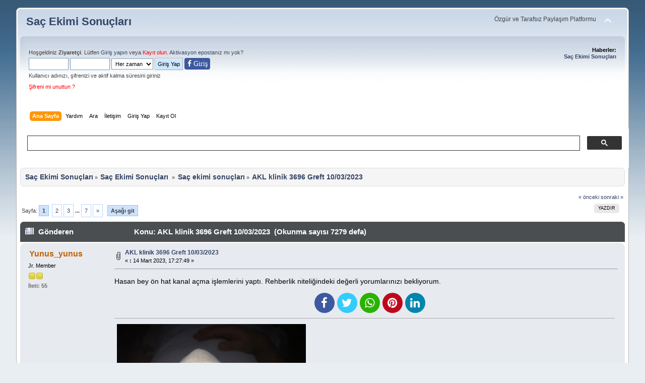

--- FILE ---
content_type: text/html; charset=UTF-8
request_url: https://www.sacekimisonuclari.com/index.php?topic=30895.0
body_size: 9585
content:
<!DOCTYPE html PUBLIC "-//W3C//DTD XHTML 1.0 Transitional//EN" "https://www.w3.org/TR/xhtml1/DTD/xhtml1-transitional.dtd">
<html xmlns="https://www.w3.org/1999/xhtml">
<head>
	<link rel="stylesheet" type="text/css" href="https://www.sacekimisonuclari.com/Themes/default_mobil/css/index.css?fin3" />
	<link rel="stylesheet" type="text/css" href="https://www.sacekimisonuclari.com/Themes/default_mobil/css/responsive.css?fin3" />
	<link rel="stylesheet" type="text/css" href="https://www.sacekimisonuclari.com/Themes/default/css/webkit.css" />
	<script type="text/javascript" src="https://www.sacekimisonuclari.com/Themes/default/scripts/script.js?fin20"></script>
	<script type="text/javascript" src="https://www.sacekimisonuclari.com/Themes/default_mobil/scripts/theme.js?fin20"></script>
	<script type="text/javascript"><!-- // --><![CDATA[
		var smf_theme_url = "https://www.sacekimisonuclari.com/Themes/default_mobil";
		var smf_default_theme_url = "https://www.sacekimisonuclari.com/Themes/default";
		var smf_images_url = "https://www.sacekimisonuclari.com/Themes/default_mobil/images";
		var smf_scripturl = "https://www.sacekimisonuclari.com/index.php?PHPSESSID=a218b56a24095ec79e85dc1af3ccf5cc&amp;";
		var smf_iso_case_folding = false;
		var smf_charset = "UTF-8";
		var ajax_notification_text = "Yükleniyor...";
		var ajax_notification_cancel_text = "İptal";
	// ]]></script>
	<meta name="viewport" content="width=device-width, initial-scale=1"/>
	<meta http-equiv="Content-Type" content="text/html; charset=UTF-8"/>
	<meta name="description" content="AKL klinik 3696 Greft 10/03/2023" />
	<title>AKL klinik 3696 Greft 10/03/2023</title>		
	<meta name="robots" content="index, follow"/>
	<meta name="robots" content="index, archive"/>
	<meta name="revisit-after" content="1 days"/>
	<meta name="robots" content="all"/>
	<meta name="googlebot" content="all"/>
	<meta name="googlebot" content="index, follow"/>	
	<meta name="google-site-verification" content="_1fx3dsKMUiCy9hFc7crxrHgSXfXVhipgUbskOdmFmk"/>
<!-- Bad Behavior 2.2.20 run time: 0.000 ms -->
<meta http-equiv="Refresh" content="70"/>
	<link rel="canonical" href="https://www.sacekimisonuclari.com/index.php?topic=30895.0" />
	<link rel="help" href="https://www.sacekimisonuclari.com/index.php?PHPSESSID=a218b56a24095ec79e85dc1af3ccf5cc&amp;action=help" />
	<link rel="search" href="https://www.sacekimisonuclari.com/index.php?PHPSESSID=a218b56a24095ec79e85dc1af3ccf5cc&amp;action=search" />
	<link rel="contents" href="https://www.sacekimisonuclari.com/index.php?PHPSESSID=a218b56a24095ec79e85dc1af3ccf5cc&amp;" />
	<link rel="alternate" type="application/rss+xml" title="Saç Ekimi Sonuçları - RSS" href="https://www.sacekimisonuclari.com/index.php?PHPSESSID=a218b56a24095ec79e85dc1af3ccf5cc&amp;type=rss;action=.xml" />
	<link rel="index" href="https://www.sacekimisonuclari.com/index.php?PHPSESSID=a218b56a24095ec79e85dc1af3ccf5cc&amp;board=2.0" />
	<script src="https://cdn.onesignal.com/sdks/OneSignalSDK.js" async=""></script>
	<script>
	  var OneSignal = window.OneSignal || [];
	  OneSignal.push(function() {
	    OneSignal.init({
	      appId: "8d4f77f8-71f2-4601-a71c-559e623093f7",
	      autoRegister: false,
	    });
	  });

	 OneSignal.push(function() {
	  OneSignal.sendTags({
	    uid: "0",
	    uname: "",
	  });
	});
	</script>
	
<!-- OneAll.com / Social Login for SMF //-->
<script type="text/javascript" src="//sacekimisonuclari.api.oneall.com/socialize/library.js"></script>
	<!-- Global site tag (gtag.js) - Google Analytics -->
<script async src="https://www.googletagmanager.com/gtag/js?id=UA-109505831-2"></script>
<script>
  window.dataLayer = window.dataLayer || [];
  function gtag(){dataLayer.push(arguments);}
  gtag('js', new Date());

  gtag('config', 'UA-109505831-2');
</script>
	<link rel="stylesheet" type="text/css" id="pagination_css" href="https://www.sacekimisonuclari.com/Themes/default/css/pagination.css" />
</head>
<body>
<div id="wrapper" style="width: 95%">
	<div id="header"><div class="frame">
		<div id="top_section">
			<h1 class="forumtitle">
				<a href="https://www.sacekimisonuclari.com/index.php?PHPSESSID=a218b56a24095ec79e85dc1af3ccf5cc&amp;">Saç Ekimi Sonuçları</a>
			</h1>
			<img id="upshrink" src="https://www.sacekimisonuclari.com/Themes/default_mobil/images/upshrink.png" alt="*" title="Alanı gizle/göster" style="display: none;" />
			<div id="siteslogan" class="floatright">Özgür ve Tarafsız Paylaşım Platformu</div>
		</div>
		<div id="upper_section" class="middletext">
			<div class="user">
				<script type="text/javascript" src="https://www.sacekimisonuclari.com/Themes/default/scripts/sha1.js"></script>
				<form id="guest_form" action="https://www.sacekimisonuclari.com/index.php?PHPSESSID=a218b56a24095ec79e85dc1af3ccf5cc&amp;action=login2" method="post" accept-charset="UTF-8"  onsubmit="hashLoginPassword(this, 'bdffdb7dd96cddb259f10efbe1516614');">
					<div class="info">Hoşgeldiniz <b>Ziyaretçi</b>. Lütfen <a rel="nofollow" href="https://www.sacekimisonuclari.com/index.php?PHPSESSID=a218b56a24095ec79e85dc1af3ccf5cc&amp;action=login">Giriş yapın</a> veya <a class="kayitnew" rel="nofollow" href="https://www.sacekimisonuclari.com/index.php?PHPSESSID=a218b56a24095ec79e85dc1af3ccf5cc&amp;action=register">Kayıt olun</a>.
<a rel="nofollow" href="https://www.sacekimisonuclari.com/index.php?PHPSESSID=a218b56a24095ec79e85dc1af3ccf5cc&amp;action=activate">Aktivasyon eposta</a>nız mı yok?</div>
					<input type="text" name="user" size="10" class="input_text" style="padding:5px;"/>
					<input type="password" name="passwrd" size="10" class="input_password"  style="padding:5px;"/>
					<select class="hidden" name="cookielength" style="padding:3.3px;">
						<option value="60">1 Saat</option>
						<option value="1440">1 Gün</option>
						<option value="10080">1 Hafta</option>
						<option value="43200">1 Ay</option>
						<option value="-1" selected="selected">Her zaman</option>
					</select>
					<input type="submit" value="Giriş Yap" class="button_submit" />
						<span class="facelog"><a href="https://www.sacekimisonuclari.com/index.php?PHPSESSID=a218b56a24095ec79e85dc1af3ccf5cc&amp;action=login;#facebooklogin"><i class="fa fa-facebook" aria-hidden="true"> Giri&#351;</i></a></span><br />
					<div class="info">Kullanıcı adınızı, şifrenizi ve aktif kalma süresini giriniz</div>
					<div class="info"><a class="kayitnew" href="https://www.sacekimisonuclari.com/index.php?PHPSESSID=a218b56a24095ec79e85dc1af3ccf5cc&amp;action=reminder">Şifreni mi unuttun ?</a></div>
					<input type="hidden" name="hash_passwrd" value="" /><input type="hidden" name="c279e4f6d6" value="bdffdb7dd96cddb259f10efbe1516614" />
				</form>
			</div><div class="news normaltext">
				<h2>Haberler: </h2>
				<p><strong><a href="https://www.sacekimisonuclari.com/index.php?PHPSESSID=a218b56a24095ec79e85dc1af3ccf5cc&amp;topic=24383.0" title="Saç Ekimi Sonuçları forum">Saç Ekimi Sonuçları</a></strong></p>
			</div>
		</div>
		<br class="clear" />
		<script type="text/javascript"><!-- // --><![CDATA[
			var oMainHeaderToggle = new smc_Toggle({
				bToggleEnabled: true,
				bCurrentlyCollapsed: false,
				aSwappableContainers: [
					'upper_section'
				],
				aSwapImages: [
					{
						sId: 'upshrink',
						srcExpanded: smf_images_url + '/upshrink.png',
						altExpanded: 'Alanı gizle/göster',
						srcCollapsed: smf_images_url + '/upshrink2.png',
						altCollapsed: 'Alanı gizle/göster'
					}
				],
				oThemeOptions: {
					bUseThemeSettings: false,
					sOptionName: 'collapse_header',
					sSessionVar: 'c279e4f6d6',
					sSessionId: 'bdffdb7dd96cddb259f10efbe1516614'
				},
				oCookieOptions: {
					bUseCookie: true,
					sCookieName: 'upshrink'
				}
			});
		// ]]></script>
		<div id="main_menu">
			<ul class="dropmenu" id="menu_nav">
				<li id="button_home">
					<a class="active firstlevel" href="https://www.sacekimisonuclari.com/index.php?PHPSESSID=a218b56a24095ec79e85dc1af3ccf5cc&amp;">
					
						<span class="last firstlevel">Ana Sayfa</span>
					</a>
				</li>
				<li id="button_help">
					<a class="firstlevel" href="https://www.sacekimisonuclari.com/index.php?PHPSESSID=a218b56a24095ec79e85dc1af3ccf5cc&amp;action=help">
					
						<span class="firstlevel">Yardım</span>
					</a>
				</li>
				<li id="button_search">
					<a class="firstlevel" href="https://www.sacekimisonuclari.com/index.php?PHPSESSID=a218b56a24095ec79e85dc1af3ccf5cc&amp;action=search">
					
						<span class="firstlevel">Ara</span>
					</a>
				</li>
				<li id="button_contact">
					<a class="firstlevel" href="https://www.sacekimisonuclari.com/index.php?PHPSESSID=a218b56a24095ec79e85dc1af3ccf5cc&amp;action=contact">
					
						<span class="firstlevel">İletişim</span>
					</a>
				</li>
				<li id="button_login">
					<a class="firstlevel" href="https://www.sacekimisonuclari.com/index.php?PHPSESSID=a218b56a24095ec79e85dc1af3ccf5cc&amp;action=login">
					
						<span class="firstlevel">Giriş Yap</span>
					</a>
				</li>
				<li id="button_register">
					<a class="firstlevel" href="https://www.sacekimisonuclari.com/index.php?PHPSESSID=a218b56a24095ec79e85dc1af3ccf5cc&amp;action=register">
					
						<span class="last firstlevel">Kayıt Ol</span>
					</a>
				</li>
			</ul>
		</div>
		<br class="clear" />
	</div></div>
	<div id="content_section"><script async src="https://cse.google.com/cse.js?cx=c0cabe137f551ae2c">
</script>
<div class="gcse-search"></div>
<br /><div class="frame">
		<div id="main_content_section">
	<div class="navigate_section">
		<ul>
			<li>
				<a href="https://www.sacekimisonuclari.com/index.php?PHPSESSID=a218b56a24095ec79e85dc1af3ccf5cc&amp;"><span>Saç Ekimi Sonuçları</span></a> &#187;
			</li>
			<li>
				<a href="https://www.sacekimisonuclari.com/index.php?PHPSESSID=a218b56a24095ec79e85dc1af3ccf5cc&amp;#c3"><span>Saç Ekimi Sonuçları </span></a> &#187;
			</li>
			<li>
				<a href="https://www.sacekimisonuclari.com/index.php?PHPSESSID=a218b56a24095ec79e85dc1af3ccf5cc&amp;board=2.0"><span>Saç ekimi sonuçları</span></a> &#187;
			</li>
			<li class="last">
				<a href="https://www.sacekimisonuclari.com/index.php?PHPSESSID=a218b56a24095ec79e85dc1af3ccf5cc&amp;topic=30895.0"><span>AKL klinik 3696 Greft 10/03/2023</span></a>
			</li>
		</ul>
	</div>
			<a id="top"></a>
			<a id="msg576107"></a>
			<div class="pagesection">
				<div class="nextlinks"><a href="https://www.sacekimisonuclari.com/index.php?PHPSESSID=a218b56a24095ec79e85dc1af3ccf5cc&amp;topic=30895.0;prev_next=prev#new">&laquo; önceki</a> <a href="https://www.sacekimisonuclari.com/index.php?PHPSESSID=a218b56a24095ec79e85dc1af3ccf5cc&amp;topic=30895.0;prev_next=next#new">sonraki &raquo;</a></div>
		<div class="buttonlist floatright">
			<ul>
				<li><a class="button_strip_print" href="https://www.sacekimisonuclari.com/index.php?PHPSESSID=a218b56a24095ec79e85dc1af3ccf5cc&amp;action=printpage;topic=30895.0" rel="new_win nofollow"><span class="last">Yazdır</span></a></li>
			</ul>
		</div>
				<div class="pagelinks floatleft">Sayfa: <strong>1</strong> <a class="navPages" href="https://www.sacekimisonuclari.com/index.php?PHPSESSID=a218b56a24095ec79e85dc1af3ccf5cc&amp;topic=30895.15">2</a> <a class="navPages" href="https://www.sacekimisonuclari.com/index.php?PHPSESSID=a218b56a24095ec79e85dc1af3ccf5cc&amp;topic=30895.30">3</a> <span style="font-weight: bold;" onclick="expandPages(this, 'https://www.sacekimisonuclari.com/index.php?topic=30895.%1$d', 45, 90, 15);" onmouseover="this.style.cursor='pointer';"> ... </span><a class="navPages" href="https://www.sacekimisonuclari.com/index.php?PHPSESSID=a218b56a24095ec79e85dc1af3ccf5cc&amp;topic=30895.90">7</a>  <a class="navPages" href="https://www.sacekimisonuclari.com/index.php?PHPSESSID=a218b56a24095ec79e85dc1af3ccf5cc&amp;topic=30895.15">&raquo;</a>  &nbsp;&nbsp;<a href="#lastPost"><strong>Aşağı git</strong></a></div>
			</div>
			<div id="forumposts">
				<div class="cat_bar">
					<h3 class="catbg">
						<img src="https://www.sacekimisonuclari.com/Themes/default_mobil/images/topic/veryhot_post.gif" align="bottom" alt="" />
						<span id="author">Gönderen</span>
						Konu: AKL klinik 3696 Greft 10/03/2023 &nbsp;(Okunma sayısı 7279 defa)
					</h3>
				</div>
				<form action="https://www.sacekimisonuclari.com/index.php?PHPSESSID=a218b56a24095ec79e85dc1af3ccf5cc&amp;action=quickmod2;topic=30895.0" method="post" accept-charset="UTF-8" name="quickModForm" id="quickModForm" style="margin: 0;" onsubmit="return oQuickModify.bInEditMode ? oQuickModify.modifySave('bdffdb7dd96cddb259f10efbe1516614', 'c279e4f6d6') : false">
				<div class="windowbg">
					<span class="topslice"><span></span></span>
					<div class="post_wrapper">
						<div class="poster">
							<h4>
								<a href="https://www.sacekimisonuclari.com/index.php?PHPSESSID=a218b56a24095ec79e85dc1af3ccf5cc&amp;action=profile;u=18765" title="Profilini görüntüle: Yunus_yunus">Yunus_yunus</a>
							</h4><ul class="reset smalltext" id="msg_576107_extra_info">
								<li class="postgroup">Jr. Member</li>
								<li class="stars"><img src="https://www.sacekimisonuclari.com/Themes/default_mobil/images/star.gif" alt="*" /><img src="https://www.sacekimisonuclari.com/Themes/default_mobil/images/star.gif" alt="*" /></li>
								<li class="postcount">İleti: 55</li>
								<li class="profile">
									<ul>
									</ul>
								</li>
							</ul>
						</div>
						<div class="postarea">
							<div class="flow_hidden">
								<div class="keyinfo">
									<div class="messageicon">
										<img src="https://www.sacekimisonuclari.com/Themes/default_mobil/images/post/clip.gif" alt="" />
									</div>
									<h5 id="subject_576107">
										<a href="https://www.sacekimisonuclari.com/index.php?PHPSESSID=a218b56a24095ec79e85dc1af3ccf5cc&amp;topic=30895.msg576107#msg576107" rel="nofollow">AKL klinik 3696 Greft 10/03/2023</a>
									</h5>
									<div class="smalltext">&#171; <strong> :</strong> 14 Mart 2023, 17:27:49 &#187;</div>
									<div id="msg_576107_quick_mod"></div>
								</div>
							</div>
							<div class="post">
								<div class="inner" id="msg_576107">Hasan bey ön hat kanal açma işlemlerini yaptı. Rehberlik niteliğindeki değerli yorumlarınızı bekliyorum. </div>
							</div><ul class="social-icons list-inline li_left">
				<li><a rel="nofollow" href="https://www.facebook.com/sharer.php?u=https://www.sacekimisonuclari.com/index.php?topic=30895.0" target="_blank"><i class="fa fa-facebook"></i></a></li>
				<li><a rel="nofollow" href="https://twitter.com/share?via=sacekimsonuclari.com&amp;url=https://www.sacekimisonuclari.com/index.php?topic=30895.0&amp;text=AKL klinik 3696 Greft 10/03/2023" target="_blank"><i class="fa fa-twitter"></i></a></li>
				<li><a rel="nofollow" data-whatsappshare="" href="whatsapp://send?text=AKL klinik 3696 Greft 10/03/2023 https://www.sacekimisonuclari.com/index.php?topic=30895.0""><i class="fa fa-whatsapp"></i></a></li>		
				<li><a rel="nofollow" href="https://pinterest.com/pin/create/button/?url=https://www.sacekimisonuclari.com/index.php?topic=30895.0&amp;description=AKL klinik 3696 Greft 10/03/2023" target="_blank"><i class="fa fa-pinterest"></i></a></li>
			    <li><a rel="nofollow" href="https://www.linkedin.com/shareArticle?mini=true&amp;url=https://www.sacekimisonuclari.com/index.php?topic=30895.0&amp;title=AKL klinik 3696 Greft 10/03/2023&amp;summary=&amp;source="><i class="fa fa-linkedin"></i></a></li>
				</ul>
							<div id="msg_576107_footer" class="attachments smalltext">
								<div style="overflow: auto;">
                    <a href="https://www.sacekimisonuclari.com/index.php?PHPSESSID=a218b56a24095ec79e85dc1af3ccf5cc&amp;action=dlattach;topic=30895.0;attach=457553;image" id="link_457553" onclick="return reqWin('https://www.sacekimisonuclari.com/index.php?action=dlattach;topic=30895.0;attach=457553;image', 920, 1220, true);"><img src="https://www.sacekimisonuclari.com/index.php?PHPSESSID=a218b56a24095ec79e85dc1af3ccf5cc&amp;action=dlattach;topic=30895.0;attach=457554;image" alt="*" id="thumb_457553" /></a><br /><a href="https://www.sacekimisonuclari.com/index.php?PHPSESSID=a218b56a24095ec79e85dc1af3ccf5cc&amp;action=dlattach;topic=30895.0;attach=457553"><img src="https://www.sacekimisonuclari.com/Themes/default_mobil/images/icons/clip.gif" align="middle" alt="*" />&nbsp;IMG-20230313-WA0007.jpg</a> 
            (136.47 KB , 900x1200 - Gösterim: 99 kez.)<br />
                    <a href="https://www.sacekimisonuclari.com/index.php?PHPSESSID=a218b56a24095ec79e85dc1af3ccf5cc&amp;action=dlattach;topic=30895.0;attach=457555;image" id="link_457555" onclick="return reqWin('https://www.sacekimisonuclari.com/index.php?action=dlattach;topic=30895.0;attach=457555;image', 676, 489, true);"><img src="https://www.sacekimisonuclari.com/index.php?PHPSESSID=a218b56a24095ec79e85dc1af3ccf5cc&amp;action=dlattach;topic=30895.0;attach=457556;image" alt="*" id="thumb_457555" /></a><br /><a href="https://www.sacekimisonuclari.com/index.php?PHPSESSID=a218b56a24095ec79e85dc1af3ccf5cc&amp;action=dlattach;topic=30895.0;attach=457555"><img src="https://www.sacekimisonuclari.com/Themes/default_mobil/images/icons/clip.gif" align="middle" alt="*" />&nbsp;IMG-20230311-WA0010.jpg</a> 
            (78.25 KB , 656x469 - Gösterim: 107 kez.)<br /><br />Diğer resimleri görmek için <a style="color:red;" rel="nofollow" href="/index.php?action=register">ÜYE OL</a> yada <a style="color:red;" rel="nofollow" href="/index.php?action=login">GİRİŞ</a> yap<br /><br />Diğer resimleri görmek için <a style="color:red;" rel="nofollow" href="/index.php?action=register">ÜYE OL</a> yada <a style="color:red;" rel="nofollow" href="/index.php?action=login">GİRİŞ</a> yap<br /><br />Diğer resimleri görmek için <a style="color:red;" rel="nofollow" href="/index.php?action=register">ÜYE OL</a> yada <a style="color:red;" rel="nofollow" href="/index.php?action=login">GİRİŞ</a> yap<br />
								</div>
							</div>
						</div>
						<div class="moderatorbar">
							<div class="smalltext modified" id="modified_576107">
							</div>
							<div class="smalltext reportlinks">
								<img src="https://www.sacekimisonuclari.com/Themes/default_mobil/images/ip.gif" alt="" />
								Kayıtlı
							</div>
							<div class="custom_fields_above_signature">
								<ul class="reset nolist">
									<li><b>Yaşınız</b> 34</li>
								</ul>
							</div>
  <div class="sac-ekimi-sonuclari">Farklı Saç Ekimi Sonuçları</div><ul class="sac-ekimi"><ol><li><a href="https://www.sacekimisonuclari.com/index.php?PHPSESSID=a218b56a24095ec79e85dc1af3ccf5cc&amp;topic=30309.0" target="_blank" title="Akl klinik 21.01.2023 4230 greft yaş 28">Akl klinik 21.01.2023 4230 greft yaş 28</a></li><li><a href="https://www.sacekimisonuclari.com/index.php?PHPSESSID=a218b56a24095ec79e85dc1af3ccf5cc&amp;topic=30318.0" target="_blank" title="AKL KLİNİK / 23.01.2023 / 4.470 GREFT / YAŞ : 35">AKL KLİNİK / 23.01.2023 / 4.470 GREFT / YAŞ : 35</a></li><li><a href="https://www.sacekimisonuclari.com/index.php?PHPSESSID=a218b56a24095ec79e85dc1af3ccf5cc&amp;topic=30429.0" target="_blank" title="Akl klinik 30.01.2023 /3720 Greft (24 yaşındayım)">Akl klinik 30.01.2023 /3720 Greft (24 yaşındayım)</a></li><li><a href="https://www.sacekimisonuclari.com/index.php?PHPSESSID=a218b56a24095ec79e85dc1af3ccf5cc&amp;topic=30514.0" target="_blank" title="AKL klinik 17.01.2023 saç ekimi 4125 greft 26 yaş">AKL klinik 17.01.2023 saç ekimi 4125 greft 26 yaş</a></li><li><a href="https://www.sacekimisonuclari.com/index.php?PHPSESSID=a218b56a24095ec79e85dc1af3ccf5cc&amp;topic=31416.0" target="_blank" title="27/04/2023 AKL klinik saç ekim /4260 Greft yaş 41">27/04/2023 AKL klinik saç ekim /4260 Greft yaş 41</a></li><li><a href="https://www.sacekimisonuclari.com/index.php?PHPSESSID=a218b56a24095ec79e85dc1af3ccf5cc&amp;topic=31494.0" target="_blank" title="27/04/2023 AKL klinik saç ekim kabuk yıkama sonrası yaş 41">27/04/2023 AKL klinik saç ekim kabuk yıkama sonrası yaş 41</a></li><li><a href="https://www.sacekimisonuclari.com/index.php?PHPSESSID=a218b56a24095ec79e85dc1af3ccf5cc&amp;topic=31621.0" target="_blank" title="Akl Klinik 26.05.2023 yaş: 28">Akl Klinik 26.05.2023 yaş: 28</a></li><li><a href="https://www.sacekimisonuclari.com/index.php?PHPSESSID=a218b56a24095ec79e85dc1af3ccf5cc&amp;topic=31748.0" target="_blank" title="05.06.2023 AKL Klinik Saç ekimi 3300 Greft Yaş:28">05.06.2023 AKL Klinik Saç ekimi 3300 Greft Yaş:28</a></li><li><a href="https://www.sacekimisonuclari.com/index.php?PHPSESSID=a218b56a24095ec79e85dc1af3ccf5cc&amp;topic=32221.0" target="_blank" title="AKL KLİNİK saç ekimi 3372 Greft  17.07.2023 yaş 51">AKL KLİNİK saç ekimi 3372 Greft  17.07.2023 yaş 51</a></li><li><a href="https://www.sacekimisonuclari.com/index.php?PHPSESSID=a218b56a24095ec79e85dc1af3ccf5cc&amp;topic=32232.0" target="_blank" title="AKL KLİNİK saç ekimi 3372 Greft  17.07.2023 yaş 51">AKL KLİNİK saç ekimi 3372 Greft  17.07.2023 yaş 51</a></li><li><a href="https://www.sacekimisonuclari.com/index.php?PHPSESSID=a218b56a24095ec79e85dc1af3ccf5cc&amp;topic=32502.0" target="_blank" title="Akl klinik saç ekimim. 3956 greft.  22.08.2023 yaş 33">Akl klinik saç ekimim. 3956 greft.  22.08.2023 yaş 33</a></li><li><a href="https://www.sacekimisonuclari.com/index.php?PHPSESSID=a218b56a24095ec79e85dc1af3ccf5cc&amp;topic=32711.0" target="_blank" title="Akl klinik dhi kök hücreli 2180 greft 12.09.2023">Akl klinik dhi kök hücreli 2180 greft 12.09.2023</a></li><li><a href="https://www.sacekimisonuclari.com/index.php?PHPSESSID=a218b56a24095ec79e85dc1af3ccf5cc&amp;topic=33154.0" target="_blank" title="AKL Klinik - 3090 Greft - 17-10-2023">AKL Klinik - 3090 Greft - 17-10-2023</a></li><li><a href="https://www.sacekimisonuclari.com/index.php?PHPSESSID=a218b56a24095ec79e85dc1af3ccf5cc&amp;topic=33706.0" target="_blank" title="AKL Klinik / 06.12.2023 / 4140 greft / Yaş 30">AKL Klinik / 06.12.2023 / 4140 greft / Yaş 30</a></li></ol></ul>
						</div>
					</div>
					<span class="botslice"><span></span></span>
				</div>
				<hr class="post_separator" />
				<a id="msg576108"></a>
				<div class="windowbg2">
					<span class="topslice"><span></span></span>
					<div class="post_wrapper">
						<div class="poster">
							<h4>
								<a href="https://www.sacekimisonuclari.com/index.php?PHPSESSID=a218b56a24095ec79e85dc1af3ccf5cc&amp;action=profile;u=18765" title="Profilini görüntüle: Yunus_yunus">Yunus_yunus</a>
							</h4><ul class="reset smalltext" id="msg_576108_extra_info">
								<li class="postgroup">Jr. Member</li>
								<li class="stars"><img src="https://www.sacekimisonuclari.com/Themes/default_mobil/images/star.gif" alt="*" /><img src="https://www.sacekimisonuclari.com/Themes/default_mobil/images/star.gif" alt="*" /></li>
								<li class="postcount">İleti: 55</li>
								<li class="profile">
									<ul>
									</ul>
								</li>
							</ul>
						</div>
						<div class="postarea">
							<div class="flow_hidden">
								<div class="keyinfo">
									<div class="messageicon">
										<img src="https://www.sacekimisonuclari.com/Themes/default_mobil/images/post/clip.gif" alt="" />
									</div>
									<h5 id="subject_576108">
										<a href="https://www.sacekimisonuclari.com/index.php?PHPSESSID=a218b56a24095ec79e85dc1af3ccf5cc&amp;topic=30895.msg576108#msg576108" rel="nofollow">Ynt: AKL klinik 3696 Greft 10/03/2023</a>
									</h5>
									<div class="smalltext">&#171; <strong>Yanıtla #1 :</strong> 14 Mart 2023, 17:32:44 &#187;</div>
									<div id="msg_576108_quick_mod"></div>
								</div>
							</div>
							<div class="post">
								<div class="inner" id="msg_576108">Son halini de birazdan atacağım</div>
							</div>
							<div id="msg_576108_footer" class="attachments smalltext">
								<div style="overflow: auto;">
                    <a href="https://www.sacekimisonuclari.com/index.php?PHPSESSID=a218b56a24095ec79e85dc1af3ccf5cc&amp;action=dlattach;topic=30895.0;attach=457567;image" id="link_457567" onclick="return reqWin('https://www.sacekimisonuclari.com/index.php?action=dlattach;topic=30895.0;attach=457567;image', 925, 1620, true);"><img src="https://www.sacekimisonuclari.com/index.php?PHPSESSID=a218b56a24095ec79e85dc1af3ccf5cc&amp;action=dlattach;topic=30895.0;attach=457568;image" alt="*" id="thumb_457567" /></a><br /><a href="https://www.sacekimisonuclari.com/index.php?PHPSESSID=a218b56a24095ec79e85dc1af3ccf5cc&amp;action=dlattach;topic=30895.0;attach=457567"><img src="https://www.sacekimisonuclari.com/Themes/default_mobil/images/icons/clip.gif" align="middle" alt="*" />&nbsp;IMG-20230311-WA0000.jpg</a> 
            (102.59 KB , 905x1600 - Gösterim: 74 kez.)<br />
								</div>
							</div>
						</div>
						<div class="moderatorbar">
							<div class="smalltext modified" id="modified_576108">
							</div>
							<div class="smalltext reportlinks">
								<img src="https://www.sacekimisonuclari.com/Themes/default_mobil/images/ip.gif" alt="" />
								Kayıtlı
							</div>
							<div class="custom_fields_above_signature">
								<ul class="reset nolist">
									<li><b>Yaşınız</b> 34</li>
								</ul>
							</div>
						</div>
					</div>
					<span class="botslice"><span></span></span>
				</div>
				<hr class="post_separator" />
				<a id="msg576119"></a>
				<div class="windowbg">
					<span class="topslice"><span></span></span>
					<div class="post_wrapper">
						<div class="poster">
							<h4>
								<a href="https://www.sacekimisonuclari.com/index.php?PHPSESSID=a218b56a24095ec79e85dc1af3ccf5cc&amp;action=profile;u=18765" title="Profilini görüntüle: Yunus_yunus">Yunus_yunus</a>
							</h4><ul class="reset smalltext" id="msg_576119_extra_info">
								<li class="postgroup">Jr. Member</li>
								<li class="stars"><img src="https://www.sacekimisonuclari.com/Themes/default_mobil/images/star.gif" alt="*" /><img src="https://www.sacekimisonuclari.com/Themes/default_mobil/images/star.gif" alt="*" /></li>
								<li class="postcount">İleti: 55</li>
								<li class="profile">
									<ul>
									</ul>
								</li>
							</ul>
						</div>
						<div class="postarea">
							<div class="flow_hidden">
								<div class="keyinfo">
									<div class="messageicon">
										<img src="https://www.sacekimisonuclari.com/Themes/default_mobil/images/post/clip.gif" alt="" />
									</div>
									<h5 id="subject_576119">
										<a href="https://www.sacekimisonuclari.com/index.php?PHPSESSID=a218b56a24095ec79e85dc1af3ccf5cc&amp;topic=30895.msg576119#msg576119" rel="nofollow">Ynt: AKL klinik 3696 Greft 10/03/2023</a>
									</h5>
									<div class="smalltext">&#171; <strong>Yanıtla #2 :</strong> 14 Mart 2023, 17:58:43 &#187;</div>
									<div id="msg_576119_quick_mod"></div>
								</div>
							</div>
							<div class="post">
								<div class="inner" id="msg_576119">En son durumum bu.</div>
							</div>
							<div id="msg_576119_footer" class="attachments smalltext">
								<div style="overflow: auto;">
                    <a href="https://www.sacekimisonuclari.com/index.php?PHPSESSID=a218b56a24095ec79e85dc1af3ccf5cc&amp;action=dlattach;topic=30895.0;attach=457569;image" id="link_457569" onclick="return reqWin('https://www.sacekimisonuclari.com/index.php?action=dlattach;topic=30895.0;attach=457569;image', 1220, 559, true);"><img src="https://www.sacekimisonuclari.com/index.php?PHPSESSID=a218b56a24095ec79e85dc1af3ccf5cc&amp;action=dlattach;topic=30895.0;attach=457570;image" alt="*" id="thumb_457569" /></a><br /><a href="https://www.sacekimisonuclari.com/index.php?PHPSESSID=a218b56a24095ec79e85dc1af3ccf5cc&amp;action=dlattach;topic=30895.0;attach=457569"><img src="https://www.sacekimisonuclari.com/Themes/default_mobil/images/icons/clip.gif" align="middle" alt="*" />&nbsp;16788057793543885859894191595434.jpg</a> 
            (88.95 KB , 1200x539 - Gösterim: 105 kez.)<br />
                    <a href="https://www.sacekimisonuclari.com/index.php?PHPSESSID=a218b56a24095ec79e85dc1af3ccf5cc&amp;action=dlattach;topic=30895.0;attach=457571;image" id="link_457571" onclick="return reqWin('https://www.sacekimisonuclari.com/index.php?action=dlattach;topic=30895.0;attach=457571;image', 1220, 559, true);"><img src="https://www.sacekimisonuclari.com/index.php?PHPSESSID=a218b56a24095ec79e85dc1af3ccf5cc&amp;action=dlattach;topic=30895.0;attach=457572;image" alt="*" id="thumb_457571" /></a><br /><a href="https://www.sacekimisonuclari.com/index.php?PHPSESSID=a218b56a24095ec79e85dc1af3ccf5cc&amp;action=dlattach;topic=30895.0;attach=457571"><img src="https://www.sacekimisonuclari.com/Themes/default_mobil/images/icons/clip.gif" align="middle" alt="*" />&nbsp;16788058060454409705152220220307.jpg</a> 
            (78.71 KB , 1200x539 - Gösterim: 90 kez.)<br /><br />Diğer resimleri görmek için <a style="color:red;" rel="nofollow" href="/index.php?action=register">ÜYE OL</a> yada <a style="color:red;" rel="nofollow" href="/index.php?action=login">GİRİŞ</a> yap<br />
								</div>
							</div>
						</div>
						<div class="moderatorbar">
							<div class="smalltext modified" id="modified_576119">
							</div>
							<div class="smalltext reportlinks">
								<img src="https://www.sacekimisonuclari.com/Themes/default_mobil/images/ip.gif" alt="" />
								Kayıtlı
							</div>
							<div class="custom_fields_above_signature">
								<ul class="reset nolist">
									<li><b>Yaşınız</b> 34</li>
								</ul>
							</div>
						</div>
					</div>
					<span class="botslice"><span></span></span>
				</div>
				<hr class="post_separator" />
				<a id="msg576154"></a>
				<div class="windowbg2">
					<span class="topslice"><span></span></span>
					<div class="post_wrapper">
						<div class="poster">
							<h4>
								<a href="https://www.sacekimisonuclari.com/index.php?PHPSESSID=a218b56a24095ec79e85dc1af3ccf5cc&amp;action=profile;u=20257" title="Profilini görüntüle: muraty_55">muraty_55</a>
							</h4><ul class="reset smalltext" id="msg_576154_extra_info">
								<li class="postgroup">Jr. Member</li>
								<li class="stars"><img src="https://www.sacekimisonuclari.com/Themes/default_mobil/images/star.gif" alt="*" /><img src="https://www.sacekimisonuclari.com/Themes/default_mobil/images/star.gif" alt="*" /></li>
								<li class="postcount">İleti: 80</li>
								<li class="profile">
									<ul>
									</ul>
								</li>
							</ul>
						</div>
						<div class="postarea">
							<div class="flow_hidden">
								<div class="keyinfo">
									<div class="messageicon">
										<img src="https://www.sacekimisonuclari.com/Themes/default_mobil/images/post/xx.gif" alt="" />
									</div>
									<h5 id="subject_576154">
										<a href="https://www.sacekimisonuclari.com/index.php?PHPSESSID=a218b56a24095ec79e85dc1af3ccf5cc&amp;topic=30895.msg576154#msg576154" rel="nofollow">Ynt: AKL klinik 3696 Greft 10/03/2023</a>
									</h5>
									<div class="smalltext">&#171; <strong>Yanıtla #3 :</strong> 14 Mart 2023, 20:51:14 &#187;</div>
									<div id="msg_576154_quick_mod"></div>
								</div>
							</div>
							<div class="post">
								<div class="inner" id="msg_576154">hayırlı olsun .. profesörler gelmeden yorum yapmayayım <img src="https://www.sacekimisonuclari.com/Smileys/default/laugh.gif" alt="&#58;&#41;&#41;" title="Laugh" class="smiley" /> </div>
							</div>
						</div>
						<div class="moderatorbar">
							<div class="smalltext modified" id="modified_576154">
							</div>
							<div class="smalltext reportlinks">
								<img src="https://www.sacekimisonuclari.com/Themes/default_mobil/images/ip.gif" alt="" />
								Kayıtlı
							</div>
							<div class="custom_fields_above_signature">
								<ul class="reset nolist">
									<li><b>Yaşınız</b> 34</li>
								</ul>
							</div>
						</div>
					</div>
					<span class="botslice"><span></span></span>
				</div>
				<hr class="post_separator" />
				<a id="msg576155"></a>
				<div class="windowbg">
					<span class="topslice"><span></span></span>
					<div class="post_wrapper">
						<div class="poster">
							<h4>
								<a href="https://www.sacekimisonuclari.com/index.php?PHPSESSID=a218b56a24095ec79e85dc1af3ccf5cc&amp;action=profile;u=18765" title="Profilini görüntüle: Yunus_yunus">Yunus_yunus</a>
							</h4><ul class="reset smalltext" id="msg_576155_extra_info">
								<li class="postgroup">Jr. Member</li>
								<li class="stars"><img src="https://www.sacekimisonuclari.com/Themes/default_mobil/images/star.gif" alt="*" /><img src="https://www.sacekimisonuclari.com/Themes/default_mobil/images/star.gif" alt="*" /></li>
								<li class="postcount">İleti: 55</li>
								<li class="profile">
									<ul>
									</ul>
								</li>
							</ul>
						</div>
						<div class="postarea">
							<div class="flow_hidden">
								<div class="keyinfo">
									<div class="messageicon">
										<img src="https://www.sacekimisonuclari.com/Themes/default_mobil/images/post/xx.gif" alt="" />
									</div>
									<h5 id="subject_576155">
										<a href="https://www.sacekimisonuclari.com/index.php?PHPSESSID=a218b56a24095ec79e85dc1af3ccf5cc&amp;topic=30895.msg576155#msg576155" rel="nofollow">Ynt: AKL klinik 3696 Greft 10/03/2023</a>
									</h5>
									<div class="smalltext">&#171; <strong>Yanıtla #4 :</strong> 14 Mart 2023, 20:52:55 &#187;</div>
									<div id="msg_576155_quick_mod"></div>
								</div>
							</div>
							<div class="post">
								<div class="inner" id="msg_576155">Teşekkür ederim, ben de profesörleri bekliyorum öncelikle ama sizin de tecrübeniz var ise, yorumunuzu alabilirim &#128522;</div>
							</div>
						</div>
						<div class="moderatorbar">
							<div class="smalltext modified" id="modified_576155">
							</div>
							<div class="smalltext reportlinks">
								<img src="https://www.sacekimisonuclari.com/Themes/default_mobil/images/ip.gif" alt="" />
								Kayıtlı
							</div>
							<div class="custom_fields_above_signature">
								<ul class="reset nolist">
									<li><b>Yaşınız</b> 34</li>
								</ul>
							</div>
						</div>
					</div>
					<span class="botslice"><span></span></span>
				</div>
				<hr class="post_separator" />
				<a id="msg576157"></a>
				<div class="windowbg2">
					<span class="topslice"><span></span></span>
					<div class="post_wrapper">
						<div class="poster">
							<h4>
								<a href="https://www.sacekimisonuclari.com/index.php?PHPSESSID=a218b56a24095ec79e85dc1af3ccf5cc&amp;action=profile;u=13541" title="Profilini görüntüle: Ali Kemal">Ali Kemal</a>
							</h4><ul class="reset smalltext" id="msg_576157_extra_info">
								<li class="postgroup">Sr. Member</li>
								<li class="stars"><img src="https://www.sacekimisonuclari.com/Themes/default_mobil/images/star.gif" alt="*" /><img src="https://www.sacekimisonuclari.com/Themes/default_mobil/images/star.gif" alt="*" /><img src="https://www.sacekimisonuclari.com/Themes/default_mobil/images/star.gif" alt="*" /><img src="https://www.sacekimisonuclari.com/Themes/default_mobil/images/star.gif" alt="*" /></li>
								<li class="postcount">İleti: 438</li>
								<li class="profile">
									<ul>
									</ul>
								</li>
							</ul>
						</div>
						<div class="postarea">
							<div class="flow_hidden">
								<div class="keyinfo">
									<div class="messageicon">
										<img src="https://www.sacekimisonuclari.com/Themes/default_mobil/images/post/xx.gif" alt="" />
									</div>
									<h5 id="subject_576157">
										<a href="https://www.sacekimisonuclari.com/index.php?PHPSESSID=a218b56a24095ec79e85dc1af3ccf5cc&amp;topic=30895.msg576157#msg576157" rel="nofollow">Ynt: AKL klinik 3696 Greft 10/03/2023</a>
									</h5>
									<div class="smalltext">&#171; <strong>Yanıtla #5 :</strong> 14 Mart 2023, 21:03:15 &#187;</div>
									<div id="msg_576157_quick_mod"></div>
								</div>
							</div>
							<div class="post">
								<div class="inner" id="msg_576157">Profesör değilim&nbsp; <img src="https://www.sacekimisonuclari.com/Smileys/default/smiley.gif" alt="&#58;&#41;" title="Smiley" class="smiley" /> ama forumdam edindiğim&nbsp; deneyimlere&nbsp; göre şahsi yorumum ön çizgi gayet güzel olmuş ,greft sayısı ve planlamada güzel olmuş.<br />Bundan sonrası doğru bakım ve tedaviler ile sürece yardımcı olmak.Hayırlı olsun dostum umarım en güzel sonucu alırsın.</div>
							</div>
						</div>
						<div class="moderatorbar">
							<div class="smalltext modified" id="modified_576157">
							</div>
							<div class="smalltext reportlinks">
								<img src="https://www.sacekimisonuclari.com/Themes/default_mobil/images/ip.gif" alt="" />
								Kayıtlı
							</div>
						</div>
					</div>
					<span class="botslice"><span></span></span>
				</div>
				<hr class="post_separator" />
				<a id="msg576159"></a>
				<div class="windowbg">
					<span class="topslice"><span></span></span>
					<div class="post_wrapper">
						<div class="poster">
							<h4>
								<a href="https://www.sacekimisonuclari.com/index.php?PHPSESSID=a218b56a24095ec79e85dc1af3ccf5cc&amp;action=profile;u=16810" title="Profilini görüntüle: Lazvegas53">Lazvegas53</a>
							</h4><ul class="reset smalltext" id="msg_576159_extra_info">
								<li class="postgroup">Yeni üye</li>
								<li class="stars"><img src="https://www.sacekimisonuclari.com/Themes/default_mobil/images/star.gif" alt="*" /></li>
								<li class="postcount">İleti: 40</li>
								<li class="profile">
									<ul>
									</ul>
								</li>
							</ul>
						</div>
						<div class="postarea">
							<div class="flow_hidden">
								<div class="keyinfo">
									<div class="messageicon">
										<img src="https://www.sacekimisonuclari.com/Themes/default_mobil/images/post/xx.gif" alt="" />
									</div>
									<h5 id="subject_576159">
										<a href="https://www.sacekimisonuclari.com/index.php?PHPSESSID=a218b56a24095ec79e85dc1af3ccf5cc&amp;topic=30895.msg576159#msg576159" rel="nofollow">Ynt: AKL klinik 3696 Greft 10/03/2023</a>
									</h5>
									<div class="smalltext">&#171; <strong>Yanıtla #6 :</strong> 14 Mart 2023, 21:21:30 &#187;</div>
									<div id="msg_576159_quick_mod"></div>
								</div>
							</div>
							<div class="post">
								<div class="inner" id="msg_576159">Ön çiziyi beğendim,ekim güzel olmuş. İnşallah istediğiniz sonuca kavuşursunuz. </div>
							</div>
						</div>
						<div class="moderatorbar">
							<div class="smalltext modified" id="modified_576159">
							</div>
							<div class="smalltext reportlinks">
								<img src="https://www.sacekimisonuclari.com/Themes/default_mobil/images/ip.gif" alt="" />
								Kayıtlı
							</div>
							<div class="custom_fields_above_signature">
								<ul class="reset nolist">
									<li><b>Ekim Tarihi:</b> -</li>
									<li><b>Ekim Merkezi ismi</b> -</li>
									<li><b>Greft Miktarı</b> -</li>
									<li><b>Yaşınız</b> 28</li>
								</ul>
							</div>
						</div>
					</div>
					<span class="botslice"><span></span></span>
				</div>
				<hr class="post_separator" />
				<a id="msg576162"></a>
				<div class="windowbg2">
					<span class="topslice"><span></span></span>
					<div class="post_wrapper">
						<div class="poster">
							<h4>
								<a href="https://www.sacekimisonuclari.com/index.php?PHPSESSID=a218b56a24095ec79e85dc1af3ccf5cc&amp;action=profile;u=18765" title="Profilini görüntüle: Yunus_yunus">Yunus_yunus</a>
							</h4><ul class="reset smalltext" id="msg_576162_extra_info">
								<li class="postgroup">Jr. Member</li>
								<li class="stars"><img src="https://www.sacekimisonuclari.com/Themes/default_mobil/images/star.gif" alt="*" /><img src="https://www.sacekimisonuclari.com/Themes/default_mobil/images/star.gif" alt="*" /></li>
								<li class="postcount">İleti: 55</li>
								<li class="profile">
									<ul>
									</ul>
								</li>
							</ul>
						</div>
						<div class="postarea">
							<div class="flow_hidden">
								<div class="keyinfo">
									<div class="messageicon">
										<img src="https://www.sacekimisonuclari.com/Themes/default_mobil/images/post/xx.gif" alt="" />
									</div>
									<h5 id="subject_576162">
										<a href="https://www.sacekimisonuclari.com/index.php?PHPSESSID=a218b56a24095ec79e85dc1af3ccf5cc&amp;topic=30895.msg576162#msg576162" rel="nofollow">Ynt: AKL klinik 3696 Greft 10/03/2023</a>
									</h5>
									<div class="smalltext">&#171; <strong>Yanıtla #7 :</strong> 14 Mart 2023, 21:30:52 &#187;</div>
									<div id="msg_576162_quick_mod"></div>
								</div>
							</div>
							<div class="post">
								<div class="inner" id="msg_576162"><div class="quoteheader"><div class="topslice_quote"><a href="https://www.sacekimisonuclari.com/index.php?PHPSESSID=a218b56a24095ec79e85dc1af3ccf5cc&amp;topic=30895.msg576157#msg576157">Alıntı yapılan: Ali Kemal - 14 Mart 2023, 21:03:15</a></div></div><blockquote class="bbc_standard_quote">Profesör değilim&nbsp; <img src="https://www.sacekimisonuclari.com/Smileys/default/smiley.gif" alt="&#58;&#41;" title="Smiley" class="smiley" /> ama forumdam edindiğim&nbsp; deneyimlere&nbsp; göre şahsi yorumum ön çizgi gayet güzel olmuş ,greft sayısı ve planlamada güzel olmuş.<br />Bundan sonrası doğru bakım ve tedaviler ile sürece yardımcı olmak.Hayırlı olsun dostum umarım en güzel sonucu alırsın.<br /></blockquote><div class="quotefooter"><div class="botslice_quote"></div></div><br />Teşekkür ederim. İnşaAllah bundan sonrasını güzel yürütebiliriz.</div>
							</div>
						</div>
						<div class="moderatorbar">
							<div class="smalltext modified" id="modified_576162">
							</div>
							<div class="smalltext reportlinks">
								<img src="https://www.sacekimisonuclari.com/Themes/default_mobil/images/ip.gif" alt="" />
								Kayıtlı
							</div>
							<div class="custom_fields_above_signature">
								<ul class="reset nolist">
									<li><b>Yaşınız</b> 34</li>
								</ul>
							</div>
						</div>
					</div>
					<span class="botslice"><span></span></span>
				</div>
				<hr class="post_separator" />
				<a id="msg576163"></a>
				<div class="windowbg">
					<span class="topslice"><span></span></span>
					<div class="post_wrapper">
						<div class="poster">
							<h4>
								<a href="https://www.sacekimisonuclari.com/index.php?PHPSESSID=a218b56a24095ec79e85dc1af3ccf5cc&amp;action=profile;u=18765" title="Profilini görüntüle: Yunus_yunus">Yunus_yunus</a>
							</h4><ul class="reset smalltext" id="msg_576163_extra_info">
								<li class="postgroup">Jr. Member</li>
								<li class="stars"><img src="https://www.sacekimisonuclari.com/Themes/default_mobil/images/star.gif" alt="*" /><img src="https://www.sacekimisonuclari.com/Themes/default_mobil/images/star.gif" alt="*" /></li>
								<li class="postcount">İleti: 55</li>
								<li class="profile">
									<ul>
									</ul>
								</li>
							</ul>
						</div>
						<div class="postarea">
							<div class="flow_hidden">
								<div class="keyinfo">
									<div class="messageicon">
										<img src="https://www.sacekimisonuclari.com/Themes/default_mobil/images/post/xx.gif" alt="" />
									</div>
									<h5 id="subject_576163">
										<a href="https://www.sacekimisonuclari.com/index.php?PHPSESSID=a218b56a24095ec79e85dc1af3ccf5cc&amp;topic=30895.msg576163#msg576163" rel="nofollow">Ynt: AKL klinik 3696 Greft 10/03/2023</a>
									</h5>
									<div class="smalltext">&#171; <strong>Yanıtla #8 :</strong> 14 Mart 2023, 21:31:28 &#187;</div>
									<div id="msg_576163_quick_mod"></div>
								</div>
							</div>
							<div class="post">
								<div class="inner" id="msg_576163"><div class="quoteheader"><div class="topslice_quote"><a href="https://www.sacekimisonuclari.com/index.php?PHPSESSID=a218b56a24095ec79e85dc1af3ccf5cc&amp;topic=30895.msg576159#msg576159">Alıntı yapılan: Lazvegas53 - 14 Mart 2023, 21:21:30</a></div></div><blockquote class="bbc_standard_quote">Ön çiziyi beğendim,ekim güzel olmuş. İnşallah istediğiniz sonuca kavuşursunuz.<br /></blockquote><div class="quotefooter"><div class="botslice_quote"></div></div><br />Teşekkür ederim,&nbsp; inşaAllah &#128522;</div>
							</div>
						</div>
						<div class="moderatorbar">
							<div class="smalltext modified" id="modified_576163">
							</div>
							<div class="smalltext reportlinks">
								<img src="https://www.sacekimisonuclari.com/Themes/default_mobil/images/ip.gif" alt="" />
								Kayıtlı
							</div>
							<div class="custom_fields_above_signature">
								<ul class="reset nolist">
									<li><b>Yaşınız</b> 34</li>
								</ul>
							</div>
						</div>
					</div>
					<span class="botslice"><span></span></span>
				</div>
				<hr class="post_separator" />
				<a id="msg576166"></a>
				<div class="windowbg2">
					<span class="topslice"><span></span></span>
					<div class="post_wrapper">
						<div class="poster">
							<h4>
								<a href="https://www.sacekimisonuclari.com/index.php?PHPSESSID=a218b56a24095ec79e85dc1af3ccf5cc&amp;action=profile;u=20257" title="Profilini görüntüle: muraty_55">muraty_55</a>
							</h4><ul class="reset smalltext" id="msg_576166_extra_info">
								<li class="postgroup">Jr. Member</li>
								<li class="stars"><img src="https://www.sacekimisonuclari.com/Themes/default_mobil/images/star.gif" alt="*" /><img src="https://www.sacekimisonuclari.com/Themes/default_mobil/images/star.gif" alt="*" /></li>
								<li class="postcount">İleti: 80</li>
								<li class="profile">
									<ul>
									</ul>
								</li>
							</ul>
						</div>
						<div class="postarea">
							<div class="flow_hidden">
								<div class="keyinfo">
									<div class="messageicon">
										<img src="https://www.sacekimisonuclari.com/Themes/default_mobil/images/post/xx.gif" alt="" />
									</div>
									<h5 id="subject_576166">
										<a href="https://www.sacekimisonuclari.com/index.php?PHPSESSID=a218b56a24095ec79e85dc1af3ccf5cc&amp;topic=30895.msg576166#msg576166" rel="nofollow">Ynt: AKL klinik 3696 Greft 10/03/2023</a>
									</h5>
									<div class="smalltext">&#171; <strong>Yanıtla #9 :</strong> 14 Mart 2023, 21:41:59 &#187;</div>
									<div id="msg_576166_quick_mod"></div>
								</div>
							</div>
							<div class="post">
								<div class="inner" id="msg_576166"><div class="quoteheader"><div class="topslice_quote"><a href="https://www.sacekimisonuclari.com/index.php?PHPSESSID=a218b56a24095ec79e85dc1af3ccf5cc&amp;topic=30895.msg576155#msg576155">Alıntı yapılan: Yunus_yunus - 14 Mart 2023, 20:52:55</a></div></div><blockquote class="bbc_standard_quote">Teşekkür ederim, ben de profesörleri bekliyorum öncelikle ama sizin de tecrübeniz var ise, yorumunuzu alabilirim &#128522;<br /></blockquote><div class="quotefooter"><div class="botslice_quote"></div></div><br />valla bana yorum hakkı düşmez normalde ama gayet beğendim maşallah sonu da güzel olur inşallah diyelim <br /><br />ben hem yorum hem de saç ektirme hakkımı kullandım kendime vicdan cezası verdim...</div>
							</div>
						</div>
						<div class="moderatorbar">
							<div class="smalltext modified" id="modified_576166">
							</div>
							<div class="smalltext reportlinks">
								<img src="https://www.sacekimisonuclari.com/Themes/default_mobil/images/ip.gif" alt="" />
								Kayıtlı
							</div>
							<div class="custom_fields_above_signature">
								<ul class="reset nolist">
									<li><b>Yaşınız</b> 34</li>
								</ul>
							</div>
						</div>
					</div>
					<span class="botslice"><span></span></span>
				</div>
				<hr class="post_separator" />
				<a id="msg576276"></a>
				<div class="windowbg">
					<span class="topslice"><span></span></span>
					<div class="post_wrapper">
						<div class="poster">
							<h4>
								<a href="https://www.sacekimisonuclari.com/index.php?PHPSESSID=a218b56a24095ec79e85dc1af3ccf5cc&amp;action=profile;u=18765" title="Profilini görüntüle: Yunus_yunus">Yunus_yunus</a>
							</h4><ul class="reset smalltext" id="msg_576276_extra_info">
								<li class="postgroup">Jr. Member</li>
								<li class="stars"><img src="https://www.sacekimisonuclari.com/Themes/default_mobil/images/star.gif" alt="*" /><img src="https://www.sacekimisonuclari.com/Themes/default_mobil/images/star.gif" alt="*" /></li>
								<li class="postcount">İleti: 55</li>
								<li class="profile">
									<ul>
									</ul>
								</li>
							</ul>
						</div>
						<div class="postarea">
							<div class="flow_hidden">
								<div class="keyinfo">
									<div class="messageicon">
										<img src="https://www.sacekimisonuclari.com/Themes/default_mobil/images/post/clip.gif" alt="" />
									</div>
									<h5 id="subject_576276">
										<a href="https://www.sacekimisonuclari.com/index.php?PHPSESSID=a218b56a24095ec79e85dc1af3ccf5cc&amp;topic=30895.msg576276#msg576276" rel="nofollow">Ynt: AKL klinik 3696 Greft 10/03/2023</a>
									</h5>
									<div class="smalltext">&#171; <strong>Yanıtla #10 :</strong> 15 Mart 2023, 12:21:48 &#187;</div>
									<div id="msg_576276_quick_mod"></div>
								</div>
							</div>
							<div class="post">
								<div class="inner" id="msg_576276">5.Yıkama</div>
							</div>
							<div id="msg_576276_footer" class="attachments smalltext">
								<div style="overflow: auto;">
                    <a href="https://www.sacekimisonuclari.com/index.php?PHPSESSID=a218b56a24095ec79e85dc1af3ccf5cc&amp;action=dlattach;topic=30895.0;attach=457718;image" id="link_457718" onclick="return reqWin('https://www.sacekimisonuclari.com/index.php?action=dlattach;topic=30895.0;attach=457718;image', 1220, 559, true);"><img src="https://www.sacekimisonuclari.com/index.php?PHPSESSID=a218b56a24095ec79e85dc1af3ccf5cc&amp;action=dlattach;topic=30895.0;attach=457719;image" alt="*" id="thumb_457718" /></a><br /><a href="https://www.sacekimisonuclari.com/index.php?PHPSESSID=a218b56a24095ec79e85dc1af3ccf5cc&amp;action=dlattach;topic=30895.0;attach=457718"><img src="https://www.sacekimisonuclari.com/Themes/default_mobil/images/icons/clip.gif" align="middle" alt="*" />&nbsp;16788718625148637103380805684917.jpg</a> 
            (83.02 KB , 1200x539 - Gösterim: 103 kez.)<br />
                    <a href="https://www.sacekimisonuclari.com/index.php?PHPSESSID=a218b56a24095ec79e85dc1af3ccf5cc&amp;action=dlattach;topic=30895.0;attach=457720;image" id="link_457720" onclick="return reqWin('https://www.sacekimisonuclari.com/index.php?action=dlattach;topic=30895.0;attach=457720;image', 1220, 559, true);"><img src="https://www.sacekimisonuclari.com/index.php?PHPSESSID=a218b56a24095ec79e85dc1af3ccf5cc&amp;action=dlattach;topic=30895.0;attach=457721;image" alt="*" id="thumb_457720" /></a><br /><a href="https://www.sacekimisonuclari.com/index.php?PHPSESSID=a218b56a24095ec79e85dc1af3ccf5cc&amp;action=dlattach;topic=30895.0;attach=457720"><img src="https://www.sacekimisonuclari.com/Themes/default_mobil/images/icons/clip.gif" align="middle" alt="*" />&nbsp;16788719067228997074121424459727.jpg</a> 
            (72.82 KB , 1200x539 - Gösterim: 95 kez.)<br /><br />Diğer resimleri görmek için <a style="color:red;" rel="nofollow" href="/index.php?action=register">ÜYE OL</a> yada <a style="color:red;" rel="nofollow" href="/index.php?action=login">GİRİŞ</a> yap<br /><br />Diğer resimleri görmek için <a style="color:red;" rel="nofollow" href="/index.php?action=register">ÜYE OL</a> yada <a style="color:red;" rel="nofollow" href="/index.php?action=login">GİRİŞ</a> yap<br />
								</div>
							</div>
						</div>
						<div class="moderatorbar">
							<div class="smalltext modified" id="modified_576276">
							</div>
							<div class="smalltext reportlinks">
								<img src="https://www.sacekimisonuclari.com/Themes/default_mobil/images/ip.gif" alt="" />
								Kayıtlı
							</div>
							<div class="custom_fields_above_signature">
								<ul class="reset nolist">
									<li><b>Yaşınız</b> 34</li>
								</ul>
							</div>
						</div>
					</div>
					<span class="botslice"><span></span></span>
				</div>
				<hr class="post_separator" />
				<a id="msg576440"></a>
				<div class="windowbg2">
					<span class="topslice"><span></span></span>
					<div class="post_wrapper">
						<div class="poster">
							<h4>
								<a href="https://www.sacekimisonuclari.com/index.php?PHPSESSID=a218b56a24095ec79e85dc1af3ccf5cc&amp;action=profile;u=18765" title="Profilini görüntüle: Yunus_yunus">Yunus_yunus</a>
							</h4><ul class="reset smalltext" id="msg_576440_extra_info">
								<li class="postgroup">Jr. Member</li>
								<li class="stars"><img src="https://www.sacekimisonuclari.com/Themes/default_mobil/images/star.gif" alt="*" /><img src="https://www.sacekimisonuclari.com/Themes/default_mobil/images/star.gif" alt="*" /></li>
								<li class="postcount">İleti: 55</li>
								<li class="profile">
									<ul>
									</ul>
								</li>
							</ul>
						</div>
						<div class="postarea">
							<div class="flow_hidden">
								<div class="keyinfo">
									<div class="messageicon">
										<img src="https://www.sacekimisonuclari.com/Themes/default_mobil/images/post/clip.gif" alt="" />
									</div>
									<h5 id="subject_576440">
										<a href="https://www.sacekimisonuclari.com/index.php?PHPSESSID=a218b56a24095ec79e85dc1af3ccf5cc&amp;topic=30895.msg576440#msg576440" rel="nofollow">Ynt: AKL klinik 3696 Greft 10/03/2023</a>
									</h5>
									<div class="smalltext">&#171; <strong>Yanıtla #11 :</strong> 16 Mart 2023, 13:05:27 &#187;</div>
									<div id="msg_576440_quick_mod"></div>
								</div>
							</div>
							<div class="post">
								<div class="inner" id="msg_576440">6.YIKAMA</div>
							</div>
							<div id="msg_576440_footer" class="attachments smalltext">
								<div style="overflow: auto;">
                    <a href="https://www.sacekimisonuclari.com/index.php?PHPSESSID=a218b56a24095ec79e85dc1af3ccf5cc&amp;action=dlattach;topic=30895.0;attach=457873;image" id="link_457873" onclick="return reqWin('https://www.sacekimisonuclari.com/index.php?action=dlattach;topic=30895.0;attach=457873;image', 1220, 559, true);"><img src="https://www.sacekimisonuclari.com/index.php?PHPSESSID=a218b56a24095ec79e85dc1af3ccf5cc&amp;action=dlattach;topic=30895.0;attach=457874;image" alt="*" id="thumb_457873" /></a><br /><a href="https://www.sacekimisonuclari.com/index.php?PHPSESSID=a218b56a24095ec79e85dc1af3ccf5cc&amp;action=dlattach;topic=30895.0;attach=457873"><img src="https://www.sacekimisonuclari.com/Themes/default_mobil/images/icons/clip.gif" align="middle" alt="*" />&nbsp;16789609369832715820733007749263.jpg</a> 
            (75.53 KB , 1200x539 - Gösterim: 98 kez.)<br />
                    <a href="https://www.sacekimisonuclari.com/index.php?PHPSESSID=a218b56a24095ec79e85dc1af3ccf5cc&amp;action=dlattach;topic=30895.0;attach=457875;image" id="link_457875" onclick="return reqWin('https://www.sacekimisonuclari.com/index.php?action=dlattach;topic=30895.0;attach=457875;image', 1220, 559, true);"><img src="https://www.sacekimisonuclari.com/index.php?PHPSESSID=a218b56a24095ec79e85dc1af3ccf5cc&amp;action=dlattach;topic=30895.0;attach=457876;image" alt="*" id="thumb_457875" /></a><br /><a href="https://www.sacekimisonuclari.com/index.php?PHPSESSID=a218b56a24095ec79e85dc1af3ccf5cc&amp;action=dlattach;topic=30895.0;attach=457875"><img src="https://www.sacekimisonuclari.com/Themes/default_mobil/images/icons/clip.gif" align="middle" alt="*" />&nbsp;16789609643473135239748479932049.jpg</a> 
            (54.2 KB , 1200x539 - Gösterim: 78 kez.)<br /><br />Diğer resimleri görmek için <a style="color:red;" rel="nofollow" href="/index.php?action=register">ÜYE OL</a> yada <a style="color:red;" rel="nofollow" href="/index.php?action=login">GİRİŞ</a> yap<br /><br />Diğer resimleri görmek için <a style="color:red;" rel="nofollow" href="/index.php?action=register">ÜYE OL</a> yada <a style="color:red;" rel="nofollow" href="/index.php?action=login">GİRİŞ</a> yap<br />
								</div>
							</div>
						</div>
						<div class="moderatorbar">
							<div class="smalltext modified" id="modified_576440">
							</div>
							<div class="smalltext reportlinks">
								<img src="https://www.sacekimisonuclari.com/Themes/default_mobil/images/ip.gif" alt="" />
								Kayıtlı
							</div>
							<div class="custom_fields_above_signature">
								<ul class="reset nolist">
									<li><b>Yaşınız</b> 34</li>
								</ul>
							</div>
						</div>
					</div>
					<span class="botslice"><span></span></span>
				</div>
				<hr class="post_separator" />
				<a id="msg576468"></a>
				<div class="windowbg">
					<span class="topslice"><span></span></span>
					<div class="post_wrapper">
						<div class="poster">
							<h4>
								<a href="https://www.sacekimisonuclari.com/index.php?PHPSESSID=a218b56a24095ec79e85dc1af3ccf5cc&amp;action=profile;u=18765" title="Profilini görüntüle: Yunus_yunus">Yunus_yunus</a>
							</h4><ul class="reset smalltext" id="msg_576468_extra_info">
								<li class="postgroup">Jr. Member</li>
								<li class="stars"><img src="https://www.sacekimisonuclari.com/Themes/default_mobil/images/star.gif" alt="*" /><img src="https://www.sacekimisonuclari.com/Themes/default_mobil/images/star.gif" alt="*" /></li>
								<li class="postcount">İleti: 55</li>
								<li class="profile">
									<ul>
									</ul>
								</li>
							</ul>
						</div>
						<div class="postarea">
							<div class="flow_hidden">
								<div class="keyinfo">
									<div class="messageicon">
										<img src="https://www.sacekimisonuclari.com/Themes/default_mobil/images/post/xx.gif" alt="" />
									</div>
									<h5 id="subject_576468">
										<a href="https://www.sacekimisonuclari.com/index.php?PHPSESSID=a218b56a24095ec79e85dc1af3ccf5cc&amp;topic=30895.msg576468#msg576468" rel="nofollow">Ynt: AKL klinik 3696 Greft 10/03/2023</a>
									</h5>
									<div class="smalltext">&#171; <strong>Yanıtla #12 :</strong> 16 Mart 2023, 16:44:58 &#187;</div>
									<div id="msg_576468_quick_mod"></div>
								</div>
							</div>
							<div class="post">
								<div class="inner" id="msg_576468">@Hintell hocam, yorumunuza ve rehberlik niteliğindeki fikirlerinize ihtiyacım var.</div>
							</div>
						</div>
						<div class="moderatorbar">
							<div class="smalltext modified" id="modified_576468">
							</div>
							<div class="smalltext reportlinks">
								<img src="https://www.sacekimisonuclari.com/Themes/default_mobil/images/ip.gif" alt="" />
								Kayıtlı
							</div>
							<div class="custom_fields_above_signature">
								<ul class="reset nolist">
									<li><b>Yaşınız</b> 34</li>
								</ul>
							</div>
						</div>
					</div>
					<span class="botslice"><span></span></span>
				</div>
				<hr class="post_separator" />
				<a id="msg576469"></a>
				<div class="windowbg2">
					<span class="topslice"><span></span></span>
					<div class="post_wrapper">
						<div class="poster">
							<h4>
								<a href="https://www.sacekimisonuclari.com/index.php?PHPSESSID=a218b56a24095ec79e85dc1af3ccf5cc&amp;action=profile;u=18765" title="Profilini görüntüle: Yunus_yunus">Yunus_yunus</a>
							</h4><ul class="reset smalltext" id="msg_576469_extra_info">
								<li class="postgroup">Jr. Member</li>
								<li class="stars"><img src="https://www.sacekimisonuclari.com/Themes/default_mobil/images/star.gif" alt="*" /><img src="https://www.sacekimisonuclari.com/Themes/default_mobil/images/star.gif" alt="*" /></li>
								<li class="postcount">İleti: 55</li>
								<li class="profile">
									<ul>
									</ul>
								</li>
							</ul>
						</div>
						<div class="postarea">
							<div class="flow_hidden">
								<div class="keyinfo">
									<div class="messageicon">
										<img src="https://www.sacekimisonuclari.com/Themes/default_mobil/images/post/xx.gif" alt="" />
									</div>
									<h5 id="subject_576469">
										<a href="https://www.sacekimisonuclari.com/index.php?PHPSESSID=a218b56a24095ec79e85dc1af3ccf5cc&amp;topic=30895.msg576469#msg576469" rel="nofollow">Ynt: AKL klinik 3696 Greft 10/03/2023</a>
									</h5>
									<div class="smalltext">&#171; <strong>Yanıtla #13 :</strong> 16 Mart 2023, 16:45:44 &#187;</div>
									<div id="msg_576469_quick_mod"></div>
								</div>
							</div>
							<div class="post">
								<div class="inner" id="msg_576469">@Hintell hocam, yorumunuza ve rehberlik niteliğindeki fikirlerinize ihtiyacım var.</div>
							</div>
						</div>
						<div class="moderatorbar">
							<div class="smalltext modified" id="modified_576469">
							</div>
							<div class="smalltext reportlinks">
								<img src="https://www.sacekimisonuclari.com/Themes/default_mobil/images/ip.gif" alt="" />
								Kayıtlı
							</div>
							<div class="custom_fields_above_signature">
								<ul class="reset nolist">
									<li><b>Yaşınız</b> 34</li>
								</ul>
							</div>
						</div>
					</div>
					<span class="botslice"><span></span></span>
				</div>
				<hr class="post_separator" />
				<a id="msg576741"></a>
				<div class="windowbg">
					<span class="topslice"><span></span></span>
					<div class="post_wrapper">
						<div class="poster">
							<h4>
								<a href="https://www.sacekimisonuclari.com/index.php?PHPSESSID=a218b56a24095ec79e85dc1af3ccf5cc&amp;action=profile;u=22846" title="Profilini görüntüle: kelbabangida">kelbabangida</a>
							</h4><ul class="reset smalltext" id="msg_576741_extra_info">
								<li class="postgroup">Hero Member</li>
								<li class="stars"><img src="https://www.sacekimisonuclari.com/Themes/default_mobil/images/star.gif" alt="*" /><img src="https://www.sacekimisonuclari.com/Themes/default_mobil/images/star.gif" alt="*" /><img src="https://www.sacekimisonuclari.com/Themes/default_mobil/images/star.gif" alt="*" /><img src="https://www.sacekimisonuclari.com/Themes/default_mobil/images/star.gif" alt="*" /><img src="https://www.sacekimisonuclari.com/Themes/default_mobil/images/star.gif" alt="*" /></li>
								<li class="postcount">İleti: 627</li>
								<li class="blurb">Saç ekimi sonuçları</li>
								<li class="profile">
									<ul>
									</ul>
								</li>
							</ul>
						</div>
						<div class="postarea">
							<div class="flow_hidden">
								<div class="keyinfo">
									<div class="messageicon">
										<img src="https://www.sacekimisonuclari.com/Themes/default_mobil/images/post/xx.gif" alt="" />
									</div>
									<h5 id="subject_576741">
										<a href="https://www.sacekimisonuclari.com/index.php?PHPSESSID=a218b56a24095ec79e85dc1af3ccf5cc&amp;topic=30895.msg576741#msg576741" rel="nofollow">Ynt: AKL klinik 3696 Greft 10/03/2023</a>
									</h5>
									<div class="smalltext">&#171; <strong>Yanıtla #14 :</strong> 17 Mart 2023, 18:21:29 &#187;</div>
									<div id="msg_576741_quick_mod"></div>
								</div>
							</div>
							<div class="post">
								<div class="inner" id="msg_576741">temiz ekim olmuş sağlıklı bir görüntü var .kabuk dökümü sonrası görüntü ekim kalitesi ile ilgili daha net fikir verir dostum.</div>
							</div>
						</div>
						<div class="moderatorbar">
							<div class="smalltext modified" id="modified_576741">
							</div>
							<div class="smalltext reportlinks">
								<img src="https://www.sacekimisonuclari.com/Themes/default_mobil/images/ip.gif" alt="" />
								Kayıtlı
							</div>
						</div>
					</div>
					<span class="botslice"><span></span></span>
				</div>
				<hr class="post_separator" />
				</form>
			</div>
			<a id="lastPost"></a>
			<div class="pagesection">
				
		<div class="buttonlist floatright">
			<ul>
				<li><a class="button_strip_print" href="https://www.sacekimisonuclari.com/index.php?PHPSESSID=a218b56a24095ec79e85dc1af3ccf5cc&amp;action=printpage;topic=30895.0" rel="new_win nofollow"><span class="last">Yazdır</span></a></li>
			</ul>
		</div>
				<div class="pagelinks floatleft">Sayfa: <strong>1</strong> <a class="navPages" href="https://www.sacekimisonuclari.com/index.php?PHPSESSID=a218b56a24095ec79e85dc1af3ccf5cc&amp;topic=30895.15">2</a> <a class="navPages" href="https://www.sacekimisonuclari.com/index.php?PHPSESSID=a218b56a24095ec79e85dc1af3ccf5cc&amp;topic=30895.30">3</a> <span style="font-weight: bold;" onclick="expandPages(this, 'https://www.sacekimisonuclari.com/index.php?topic=30895.%1$d', 45, 90, 15);" onmouseover="this.style.cursor='pointer';"> ... </span><a class="navPages" href="https://www.sacekimisonuclari.com/index.php?PHPSESSID=a218b56a24095ec79e85dc1af3ccf5cc&amp;topic=30895.90">7</a>  <a class="navPages" href="https://www.sacekimisonuclari.com/index.php?PHPSESSID=a218b56a24095ec79e85dc1af3ccf5cc&amp;topic=30895.15">&raquo;</a>  &nbsp;&nbsp;<a href="#top"><strong>Yukarı git</strong></a></div>
				<div class="nextlinks_bottom"><a href="https://www.sacekimisonuclari.com/index.php?PHPSESSID=a218b56a24095ec79e85dc1af3ccf5cc&amp;topic=30895.0;prev_next=prev#new">&laquo; önceki</a> <a href="https://www.sacekimisonuclari.com/index.php?PHPSESSID=a218b56a24095ec79e85dc1af3ccf5cc&amp;topic=30895.0;prev_next=next#new">sonraki &raquo;</a></div>
			</div>
	<div class="navigate_section">
		<ul>
			<li>
				<a href="https://www.sacekimisonuclari.com/index.php?PHPSESSID=a218b56a24095ec79e85dc1af3ccf5cc&amp;"><span>Saç Ekimi Sonuçları</span></a> &#187;
			</li>
			<li>
				<a href="https://www.sacekimisonuclari.com/index.php?PHPSESSID=a218b56a24095ec79e85dc1af3ccf5cc&amp;#c3"><span>Saç Ekimi Sonuçları </span></a> &#187;
			</li>
			<li>
				<a href="https://www.sacekimisonuclari.com/index.php?PHPSESSID=a218b56a24095ec79e85dc1af3ccf5cc&amp;board=2.0"><span>Saç ekimi sonuçları</span></a> &#187;
			</li>
			<li class="last">
				<a href="https://www.sacekimisonuclari.com/index.php?PHPSESSID=a218b56a24095ec79e85dc1af3ccf5cc&amp;topic=30895.0"><span>AKL klinik 3696 Greft 10/03/2023</span></a>
			</li>
		</ul>
	</div>
			<div id="moderationbuttons"></div>
			<div class="plainbox" id="display_jump_to">&nbsp;</div>
		<br class="clear" />
				<script type="text/javascript" src="https://www.sacekimisonuclari.com/Themes/default/scripts/topic.js"></script>
				<script type="text/javascript"><!-- // --><![CDATA[
					if ('XMLHttpRequest' in window)
					{
						var oQuickModify = new QuickModify({
							sScriptUrl: smf_scripturl,
							bShowModify: true,
							iTopicId: 30895,
							sTemplateBodyEdit: '\n\t\t\t\t\t\t\t\t<div id="quick_edit_body_container" style="width: 90%">\n\t\t\t\t\t\t\t\t\t<div id="error_box" style="padding: 4px;" class="error"><' + '/div>\n\t\t\t\t\t\t\t\t\t<textarea class="editor" name="message" rows="12" style="width: 100%; margin-bottom: 10px;" tabindex="1">%body%<' + '/textarea><br />\n\t\t\t\t\t\t\t\t\t<input type="hidden" name="c279e4f6d6" value="bdffdb7dd96cddb259f10efbe1516614" />\n\t\t\t\t\t\t\t\t\t<input type="hidden" name="topic" value="30895" />\n\t\t\t\t\t\t\t\t\t<input type="hidden" name="msg" value="%msg_id%" />\n\t\t\t\t\t\t\t\t\t<div class="righttext">\n\t\t\t\t\t\t\t\t\t\t<input type="submit" name="post" value="Kaydet" tabindex="2" onclick="return oQuickModify.modifySave(\'bdffdb7dd96cddb259f10efbe1516614\', \'c279e4f6d6\');" accesskey="s" class="button_submit" />&nbsp;&nbsp;<input type="submit" name="cancel" value="İptal" tabindex="3" onclick="return oQuickModify.modifyCancel();" class="button_submit" />\n\t\t\t\t\t\t\t\t\t<' + '/div>\n\t\t\t\t\t\t\t\t<' + '/div>',
							sTemplateSubjectEdit: '<input type="text" style="width: 90%;" name="subject" value="%subject%" size="80" maxlength="80" tabindex="4" class="input_text" />',
							sTemplateBodyNormal: '%body%',
							sTemplateSubjectNormal: '<a hr'+'ef="https://www.sacekimisonuclari.com/index.php?PHPSESSID=a218b56a24095ec79e85dc1af3ccf5cc&amp;'+'?topic=30895.msg%msg_id%#msg%msg_id%" rel="nofollow">%subject%<' + '/a>',
							sTemplateTopSubject: 'Konu: %subject% &nbsp;(Okunma sayısı 7279 defa)',
							sErrorBorderStyle: '1px solid red'
						});

						aJumpTo[aJumpTo.length] = new JumpTo({
							sContainerId: "display_jump_to",
							sJumpToTemplate: "<label class=\"smalltext\" for=\"%select_id%\">Gitmek istediğiniz yer:<" + "/label> %dropdown_list%",
							iCurBoardId: 2,
							iCurBoardChildLevel: 0,
							sCurBoardName: "Saç ekimi sonuçları",
							sBoardChildLevelIndicator: "==",
							sBoardPrefix: "=> ",
							sCatSeparator: "-----------------------------",
							sCatPrefix: "",
							sGoButtonLabel: "git"
						});

						aIconLists[aIconLists.length] = new IconList({
							sBackReference: "aIconLists[" + aIconLists.length + "]",
							sIconIdPrefix: "msg_icon_",
							sScriptUrl: smf_scripturl,
							bShowModify: true,
							iBoardId: 2,
							iTopicId: 30895,
							sSessionId: "bdffdb7dd96cddb259f10efbe1516614",
							sSessionVar: "c279e4f6d6",
							sLabelIconList: "İleti İkonu",
							sBoxBackground: "transparent",
							sBoxBackgroundHover: "#ffffff",
							iBoxBorderWidthHover: 1,
							sBoxBorderColorHover: "#adadad" ,
							sContainerBackground: "#ffffff",
							sContainerBorder: "1px solid #adadad",
							sItemBorder: "1px solid #ffffff",
							sItemBorderHover: "1px dotted gray",
							sItemBackground: "transparent",
							sItemBackgroundHover: "#e0e0f0"
						});
					}
				// ]]></script>	
		<div style="text-align:center;">
			<a href="https://www.facebook.com/Saç-ekimi-sonuçları-1850698318579093/" target="_blank"><img src="https://www.sacekimisonuclari.com/Themes/default_mobil/images/facebook.png" width="25" height="25" alt="Facebook" /></a>
			<a href="https://twitter.com/sacekimisonucu" target="_blank"><img src="https://www.sacekimisonuclari.com/Themes/default_mobil/images/twitter.png" width="25" height="25" alt="Twitter" /></a>
			<a href="https://instagram.com/sacekimsonuclari/" target="_blank"><img src="https://www.sacekimisonuclari.com/Themes/default_mobil/images/instagram.png" width="25" height="25" alt="Instagram" /></a>
	</div>
		</div>
	</div></div>
	<div id="footer_section"><div class="frame">
		<ul class="reset"><li><a href="https://www.sacekimisonuclari.com/index.php?PHPSESSID=a218b56a24095ec79e85dc1af3ccf5cc&amp;action=sitemap"><span>Sitemap</span></a></li>
			<li><a id="button_xhtml" href="https://validator.w3.org/check?uri=referer" target="_blank" class="new_win" title="XHTML 1.0 Uyumlu!"><span>XHTML</span></a></li>
			<li><a id="button_rss" href="https://www.sacekimisonuclari.com/index.php?PHPSESSID=a218b56a24095ec79e85dc1af3ccf5cc&amp;action=.xml;type=rss" class="new_win"><span>RSS</span></a></li>
		  <div><a href="https://www.sacekimisonuclari.com/index.php?PHPSESSID=a218b56a24095ec79e85dc1af3ccf5cc&amp;action=agreement" target="_blank" rel="nofollow" title="Uyelik Sozlesmesi ve Gizlilik Politikasi">Uyelik Sozlesmesi ve Gizlilik Politikasi</a></div>
		</ul>
	</div></div>
</div>
<script async src="https://www.googletagmanager.com/gtag/js?id=AW-835507977"></script>
<script>
  window.dataLayer = window.dataLayer || [];
  function gtag(){dataLayer.push(arguments);}
  gtag('js', new Date()); 
  gtag('config', 'AW-835507977');
</script>
<script>
  gtag('event', 'conversion', {'send_to': 'AW-835507977/ErRaCMy_voEDEImus44D'});
</script>	<script src="https://www.sacekimisonuclari.com/Themes/default/scripts/lazysizes.min.js" async=""></script>


<script async src="https://www.googletagmanager.com/gtag/js?id=G-XX10FW0J29"></script>
<script>
  window.dataLayer = window.dataLayer || [];
  function gtag(){dataLayer.push(arguments);}
  gtag('js', new Date());

  gtag('config', 'G-XX10FW0J29');
</script>

</body></html>